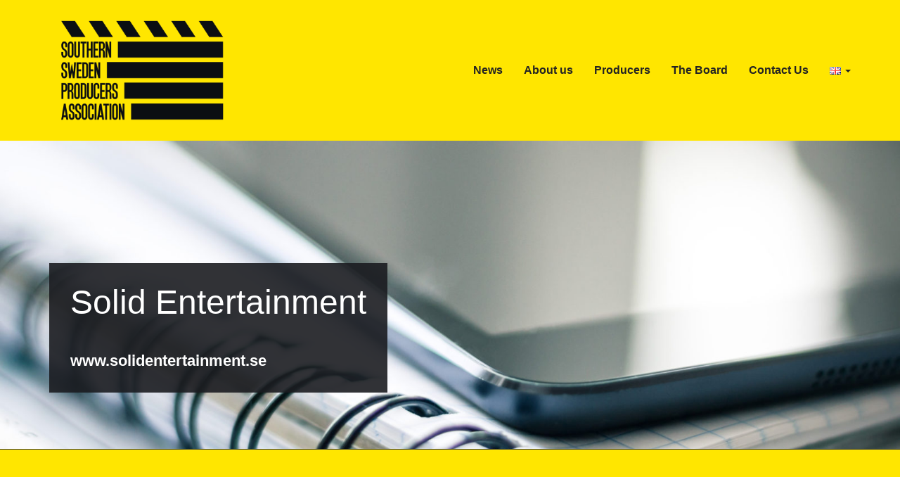

--- FILE ---
content_type: text/html; charset=UTF-8
request_url: https://www.producentforeningen.se/en/producer/solid-entertainment/
body_size: 7390
content:
<!DOCTYPE html>
<html lang="en-UK">
<head>
	<meta charset="UTF-8">
	<meta name="viewport" content="width=device-width, initial-scale=1">
	<meta http-equiv="X-UA-Compatible" content="IE=edge">
	<meta name="description" content=""/>
	<link href="//fonts.googleapis.com/css?family=Barlow:300,400,500,600" rel="stylesheet" media="all">
	<!-- HTML5 Shim and Respond.js IE8 support of HTML5 elements and media queries -->
	<!-- WARNING: Respond.js doesn't work if you view the page via file:// -->
	<!--[if lt IE 9]>
	  <script src="https://oss.maxcdn.com/libs/html5shiv/3.7.0/html5shiv.js"></script>
	  <script src="https://oss.maxcdn.com/libs/respond.js/1.4.2/respond.min.js"></script>
	<![endif]-->
	<script type="text/javascript">
	<!--

	//-->
	</script>
	<link rel="shortcut icon" href="https://www.producentforeningen.se/wp-content/themes/sspa/img/favicon.png" type="image/x-icon" />
	<link rel="apple-touch-icon" href="https://www.producentforeningen.se/wp-content/themes/sspa/img/apple-touch-icon.png"/>
	<meta property="og:image" content="https://www.producentforeningen.se/wp-content/themes/sspa/img/sspa-facebook.png"/>
	<title>Solid Entertainment | Producers | SSPA</title>
	<meta name="apple-mobile-web-app-title" content="SSPA">
	<link rel="profile" href="https://gmpg.org/xfn/11">
	<link rel="pingback" href="https://www.producentforeningen.se/xmlrpc.php">
	<meta name='robots' content='max-image-preview:large' />
	<style>img:is([sizes="auto" i], [sizes^="auto," i]) { contain-intrinsic-size: 3000px 1500px }</style>
	<link rel="alternate" href="https://www.producentforeningen.se/producer/solid_entertainment/" hreflang="sv" />
<link rel="alternate" href="https://www.producentforeningen.se/en/producer/solid-entertainment/" hreflang="en" />
<link rel="alternate" type="application/rss+xml" title="SSPA &raquo; Feed" href="https://www.producentforeningen.se/en/feed/" />
<link rel="alternate" type="application/rss+xml" title="SSPA &raquo; Comments Feed" href="https://www.producentforeningen.se/en/comments/feed/" />
<link rel="alternate" type="application/rss+xml" title="SSPA &raquo; Solid Entertainment Producer Feed" href="https://www.producentforeningen.se/en/producer/solid-entertainment/feed/" />
<script type="text/javascript">
/* <![CDATA[ */
window._wpemojiSettings = {"baseUrl":"https:\/\/s.w.org\/images\/core\/emoji\/16.0.1\/72x72\/","ext":".png","svgUrl":"https:\/\/s.w.org\/images\/core\/emoji\/16.0.1\/svg\/","svgExt":".svg","source":{"concatemoji":"https:\/\/www.producentforeningen.se\/wp-includes\/js\/wp-emoji-release.min.js?ver=d25d6341237da6d88b04daae0c730dd2"}};
/*! This file is auto-generated */
!function(s,n){var o,i,e;function c(e){try{var t={supportTests:e,timestamp:(new Date).valueOf()};sessionStorage.setItem(o,JSON.stringify(t))}catch(e){}}function p(e,t,n){e.clearRect(0,0,e.canvas.width,e.canvas.height),e.fillText(t,0,0);var t=new Uint32Array(e.getImageData(0,0,e.canvas.width,e.canvas.height).data),a=(e.clearRect(0,0,e.canvas.width,e.canvas.height),e.fillText(n,0,0),new Uint32Array(e.getImageData(0,0,e.canvas.width,e.canvas.height).data));return t.every(function(e,t){return e===a[t]})}function u(e,t){e.clearRect(0,0,e.canvas.width,e.canvas.height),e.fillText(t,0,0);for(var n=e.getImageData(16,16,1,1),a=0;a<n.data.length;a++)if(0!==n.data[a])return!1;return!0}function f(e,t,n,a){switch(t){case"flag":return n(e,"\ud83c\udff3\ufe0f\u200d\u26a7\ufe0f","\ud83c\udff3\ufe0f\u200b\u26a7\ufe0f")?!1:!n(e,"\ud83c\udde8\ud83c\uddf6","\ud83c\udde8\u200b\ud83c\uddf6")&&!n(e,"\ud83c\udff4\udb40\udc67\udb40\udc62\udb40\udc65\udb40\udc6e\udb40\udc67\udb40\udc7f","\ud83c\udff4\u200b\udb40\udc67\u200b\udb40\udc62\u200b\udb40\udc65\u200b\udb40\udc6e\u200b\udb40\udc67\u200b\udb40\udc7f");case"emoji":return!a(e,"\ud83e\udedf")}return!1}function g(e,t,n,a){var r="undefined"!=typeof WorkerGlobalScope&&self instanceof WorkerGlobalScope?new OffscreenCanvas(300,150):s.createElement("canvas"),o=r.getContext("2d",{willReadFrequently:!0}),i=(o.textBaseline="top",o.font="600 32px Arial",{});return e.forEach(function(e){i[e]=t(o,e,n,a)}),i}function t(e){var t=s.createElement("script");t.src=e,t.defer=!0,s.head.appendChild(t)}"undefined"!=typeof Promise&&(o="wpEmojiSettingsSupports",i=["flag","emoji"],n.supports={everything:!0,everythingExceptFlag:!0},e=new Promise(function(e){s.addEventListener("DOMContentLoaded",e,{once:!0})}),new Promise(function(t){var n=function(){try{var e=JSON.parse(sessionStorage.getItem(o));if("object"==typeof e&&"number"==typeof e.timestamp&&(new Date).valueOf()<e.timestamp+604800&&"object"==typeof e.supportTests)return e.supportTests}catch(e){}return null}();if(!n){if("undefined"!=typeof Worker&&"undefined"!=typeof OffscreenCanvas&&"undefined"!=typeof URL&&URL.createObjectURL&&"undefined"!=typeof Blob)try{var e="postMessage("+g.toString()+"("+[JSON.stringify(i),f.toString(),p.toString(),u.toString()].join(",")+"));",a=new Blob([e],{type:"text/javascript"}),r=new Worker(URL.createObjectURL(a),{name:"wpTestEmojiSupports"});return void(r.onmessage=function(e){c(n=e.data),r.terminate(),t(n)})}catch(e){}c(n=g(i,f,p,u))}t(n)}).then(function(e){for(var t in e)n.supports[t]=e[t],n.supports.everything=n.supports.everything&&n.supports[t],"flag"!==t&&(n.supports.everythingExceptFlag=n.supports.everythingExceptFlag&&n.supports[t]);n.supports.everythingExceptFlag=n.supports.everythingExceptFlag&&!n.supports.flag,n.DOMReady=!1,n.readyCallback=function(){n.DOMReady=!0}}).then(function(){return e}).then(function(){var e;n.supports.everything||(n.readyCallback(),(e=n.source||{}).concatemoji?t(e.concatemoji):e.wpemoji&&e.twemoji&&(t(e.twemoji),t(e.wpemoji)))}))}((window,document),window._wpemojiSettings);
/* ]]> */
</script>
<style id='wp-emoji-styles-inline-css' type='text/css'>

	img.wp-smiley, img.emoji {
		display: inline !important;
		border: none !important;
		box-shadow: none !important;
		height: 1em !important;
		width: 1em !important;
		margin: 0 0.07em !important;
		vertical-align: -0.1em !important;
		background: none !important;
		padding: 0 !important;
	}
</style>
<link rel='stylesheet' id='wp-block-library-css' href='https://www.producentforeningen.se/wp-includes/css/dist/block-library/style.min.css?ver=d25d6341237da6d88b04daae0c730dd2' type='text/css' media='all' />
<style id='classic-theme-styles-inline-css' type='text/css'>
/*! This file is auto-generated */
.wp-block-button__link{color:#fff;background-color:#32373c;border-radius:9999px;box-shadow:none;text-decoration:none;padding:calc(.667em + 2px) calc(1.333em + 2px);font-size:1.125em}.wp-block-file__button{background:#32373c;color:#fff;text-decoration:none}
</style>
<style id='global-styles-inline-css' type='text/css'>
:root{--wp--preset--aspect-ratio--square: 1;--wp--preset--aspect-ratio--4-3: 4/3;--wp--preset--aspect-ratio--3-4: 3/4;--wp--preset--aspect-ratio--3-2: 3/2;--wp--preset--aspect-ratio--2-3: 2/3;--wp--preset--aspect-ratio--16-9: 16/9;--wp--preset--aspect-ratio--9-16: 9/16;--wp--preset--color--black: #000000;--wp--preset--color--cyan-bluish-gray: #abb8c3;--wp--preset--color--white: #ffffff;--wp--preset--color--pale-pink: #f78da7;--wp--preset--color--vivid-red: #cf2e2e;--wp--preset--color--luminous-vivid-orange: #ff6900;--wp--preset--color--luminous-vivid-amber: #fcb900;--wp--preset--color--light-green-cyan: #7bdcb5;--wp--preset--color--vivid-green-cyan: #00d084;--wp--preset--color--pale-cyan-blue: #8ed1fc;--wp--preset--color--vivid-cyan-blue: #0693e3;--wp--preset--color--vivid-purple: #9b51e0;--wp--preset--gradient--vivid-cyan-blue-to-vivid-purple: linear-gradient(135deg,rgba(6,147,227,1) 0%,rgb(155,81,224) 100%);--wp--preset--gradient--light-green-cyan-to-vivid-green-cyan: linear-gradient(135deg,rgb(122,220,180) 0%,rgb(0,208,130) 100%);--wp--preset--gradient--luminous-vivid-amber-to-luminous-vivid-orange: linear-gradient(135deg,rgba(252,185,0,1) 0%,rgba(255,105,0,1) 100%);--wp--preset--gradient--luminous-vivid-orange-to-vivid-red: linear-gradient(135deg,rgba(255,105,0,1) 0%,rgb(207,46,46) 100%);--wp--preset--gradient--very-light-gray-to-cyan-bluish-gray: linear-gradient(135deg,rgb(238,238,238) 0%,rgb(169,184,195) 100%);--wp--preset--gradient--cool-to-warm-spectrum: linear-gradient(135deg,rgb(74,234,220) 0%,rgb(151,120,209) 20%,rgb(207,42,186) 40%,rgb(238,44,130) 60%,rgb(251,105,98) 80%,rgb(254,248,76) 100%);--wp--preset--gradient--blush-light-purple: linear-gradient(135deg,rgb(255,206,236) 0%,rgb(152,150,240) 100%);--wp--preset--gradient--blush-bordeaux: linear-gradient(135deg,rgb(254,205,165) 0%,rgb(254,45,45) 50%,rgb(107,0,62) 100%);--wp--preset--gradient--luminous-dusk: linear-gradient(135deg,rgb(255,203,112) 0%,rgb(199,81,192) 50%,rgb(65,88,208) 100%);--wp--preset--gradient--pale-ocean: linear-gradient(135deg,rgb(255,245,203) 0%,rgb(182,227,212) 50%,rgb(51,167,181) 100%);--wp--preset--gradient--electric-grass: linear-gradient(135deg,rgb(202,248,128) 0%,rgb(113,206,126) 100%);--wp--preset--gradient--midnight: linear-gradient(135deg,rgb(2,3,129) 0%,rgb(40,116,252) 100%);--wp--preset--font-size--small: 13px;--wp--preset--font-size--medium: 20px;--wp--preset--font-size--large: 36px;--wp--preset--font-size--x-large: 42px;--wp--preset--spacing--20: 0.44rem;--wp--preset--spacing--30: 0.67rem;--wp--preset--spacing--40: 1rem;--wp--preset--spacing--50: 1.5rem;--wp--preset--spacing--60: 2.25rem;--wp--preset--spacing--70: 3.38rem;--wp--preset--spacing--80: 5.06rem;--wp--preset--shadow--natural: 6px 6px 9px rgba(0, 0, 0, 0.2);--wp--preset--shadow--deep: 12px 12px 50px rgba(0, 0, 0, 0.4);--wp--preset--shadow--sharp: 6px 6px 0px rgba(0, 0, 0, 0.2);--wp--preset--shadow--outlined: 6px 6px 0px -3px rgba(255, 255, 255, 1), 6px 6px rgba(0, 0, 0, 1);--wp--preset--shadow--crisp: 6px 6px 0px rgba(0, 0, 0, 1);}:where(.is-layout-flex){gap: 0.5em;}:where(.is-layout-grid){gap: 0.5em;}body .is-layout-flex{display: flex;}.is-layout-flex{flex-wrap: wrap;align-items: center;}.is-layout-flex > :is(*, div){margin: 0;}body .is-layout-grid{display: grid;}.is-layout-grid > :is(*, div){margin: 0;}:where(.wp-block-columns.is-layout-flex){gap: 2em;}:where(.wp-block-columns.is-layout-grid){gap: 2em;}:where(.wp-block-post-template.is-layout-flex){gap: 1.25em;}:where(.wp-block-post-template.is-layout-grid){gap: 1.25em;}.has-black-color{color: var(--wp--preset--color--black) !important;}.has-cyan-bluish-gray-color{color: var(--wp--preset--color--cyan-bluish-gray) !important;}.has-white-color{color: var(--wp--preset--color--white) !important;}.has-pale-pink-color{color: var(--wp--preset--color--pale-pink) !important;}.has-vivid-red-color{color: var(--wp--preset--color--vivid-red) !important;}.has-luminous-vivid-orange-color{color: var(--wp--preset--color--luminous-vivid-orange) !important;}.has-luminous-vivid-amber-color{color: var(--wp--preset--color--luminous-vivid-amber) !important;}.has-light-green-cyan-color{color: var(--wp--preset--color--light-green-cyan) !important;}.has-vivid-green-cyan-color{color: var(--wp--preset--color--vivid-green-cyan) !important;}.has-pale-cyan-blue-color{color: var(--wp--preset--color--pale-cyan-blue) !important;}.has-vivid-cyan-blue-color{color: var(--wp--preset--color--vivid-cyan-blue) !important;}.has-vivid-purple-color{color: var(--wp--preset--color--vivid-purple) !important;}.has-black-background-color{background-color: var(--wp--preset--color--black) !important;}.has-cyan-bluish-gray-background-color{background-color: var(--wp--preset--color--cyan-bluish-gray) !important;}.has-white-background-color{background-color: var(--wp--preset--color--white) !important;}.has-pale-pink-background-color{background-color: var(--wp--preset--color--pale-pink) !important;}.has-vivid-red-background-color{background-color: var(--wp--preset--color--vivid-red) !important;}.has-luminous-vivid-orange-background-color{background-color: var(--wp--preset--color--luminous-vivid-orange) !important;}.has-luminous-vivid-amber-background-color{background-color: var(--wp--preset--color--luminous-vivid-amber) !important;}.has-light-green-cyan-background-color{background-color: var(--wp--preset--color--light-green-cyan) !important;}.has-vivid-green-cyan-background-color{background-color: var(--wp--preset--color--vivid-green-cyan) !important;}.has-pale-cyan-blue-background-color{background-color: var(--wp--preset--color--pale-cyan-blue) !important;}.has-vivid-cyan-blue-background-color{background-color: var(--wp--preset--color--vivid-cyan-blue) !important;}.has-vivid-purple-background-color{background-color: var(--wp--preset--color--vivid-purple) !important;}.has-black-border-color{border-color: var(--wp--preset--color--black) !important;}.has-cyan-bluish-gray-border-color{border-color: var(--wp--preset--color--cyan-bluish-gray) !important;}.has-white-border-color{border-color: var(--wp--preset--color--white) !important;}.has-pale-pink-border-color{border-color: var(--wp--preset--color--pale-pink) !important;}.has-vivid-red-border-color{border-color: var(--wp--preset--color--vivid-red) !important;}.has-luminous-vivid-orange-border-color{border-color: var(--wp--preset--color--luminous-vivid-orange) !important;}.has-luminous-vivid-amber-border-color{border-color: var(--wp--preset--color--luminous-vivid-amber) !important;}.has-light-green-cyan-border-color{border-color: var(--wp--preset--color--light-green-cyan) !important;}.has-vivid-green-cyan-border-color{border-color: var(--wp--preset--color--vivid-green-cyan) !important;}.has-pale-cyan-blue-border-color{border-color: var(--wp--preset--color--pale-cyan-blue) !important;}.has-vivid-cyan-blue-border-color{border-color: var(--wp--preset--color--vivid-cyan-blue) !important;}.has-vivid-purple-border-color{border-color: var(--wp--preset--color--vivid-purple) !important;}.has-vivid-cyan-blue-to-vivid-purple-gradient-background{background: var(--wp--preset--gradient--vivid-cyan-blue-to-vivid-purple) !important;}.has-light-green-cyan-to-vivid-green-cyan-gradient-background{background: var(--wp--preset--gradient--light-green-cyan-to-vivid-green-cyan) !important;}.has-luminous-vivid-amber-to-luminous-vivid-orange-gradient-background{background: var(--wp--preset--gradient--luminous-vivid-amber-to-luminous-vivid-orange) !important;}.has-luminous-vivid-orange-to-vivid-red-gradient-background{background: var(--wp--preset--gradient--luminous-vivid-orange-to-vivid-red) !important;}.has-very-light-gray-to-cyan-bluish-gray-gradient-background{background: var(--wp--preset--gradient--very-light-gray-to-cyan-bluish-gray) !important;}.has-cool-to-warm-spectrum-gradient-background{background: var(--wp--preset--gradient--cool-to-warm-spectrum) !important;}.has-blush-light-purple-gradient-background{background: var(--wp--preset--gradient--blush-light-purple) !important;}.has-blush-bordeaux-gradient-background{background: var(--wp--preset--gradient--blush-bordeaux) !important;}.has-luminous-dusk-gradient-background{background: var(--wp--preset--gradient--luminous-dusk) !important;}.has-pale-ocean-gradient-background{background: var(--wp--preset--gradient--pale-ocean) !important;}.has-electric-grass-gradient-background{background: var(--wp--preset--gradient--electric-grass) !important;}.has-midnight-gradient-background{background: var(--wp--preset--gradient--midnight) !important;}.has-small-font-size{font-size: var(--wp--preset--font-size--small) !important;}.has-medium-font-size{font-size: var(--wp--preset--font-size--medium) !important;}.has-large-font-size{font-size: var(--wp--preset--font-size--large) !important;}.has-x-large-font-size{font-size: var(--wp--preset--font-size--x-large) !important;}
:where(.wp-block-post-template.is-layout-flex){gap: 1.25em;}:where(.wp-block-post-template.is-layout-grid){gap: 1.25em;}
:where(.wp-block-columns.is-layout-flex){gap: 2em;}:where(.wp-block-columns.is-layout-grid){gap: 2em;}
:root :where(.wp-block-pullquote){font-size: 1.5em;line-height: 1.6;}
</style>
<link rel='stylesheet' id='fmd-style-css' href='https://www.producentforeningen.se/wp-content/themes/fmd/style.css?ver=d25d6341237da6d88b04daae0c730dd2' type='text/css' media='all' />
<link rel='stylesheet' id='sspa-style-css' href='https://www.producentforeningen.se/wp-content/themes/sspa/style.css?ver=d25d6341237da6d88b04daae0c730dd2' type='text/css' media='all' />
<link rel="https://api.w.org/" href="https://www.producentforeningen.se/wp-json/" /></head>
<body data-rsssl=1 class="archive tax-competence term-solid-entertainment term-139 wp-theme-fmd wp-child-theme-sspa group-blog">
<div id="page" class="hfeed site">
	
	<header id="masthead" class="site-header" role="banner">
		<div class="container">
			<div class="row">
				<a class="skip-link screen-reader-text" href="#content">Skip to content</a>
				<div class="col-sm-3 logo-col">
					<div class="site-branding">
												<h2 class="site-title">
							<a href="https://www.producentforeningen.se/en/" rel="home">
								SSPA								<span class="site-description">Southern Sweden Producers Association</span>
							</a>
						</h2>
						
					</div>
				</div><!-- /.col-sm-3 -->
				<div class="col-sm-9 navbar-col">
					<nav class="navbar navbar-default" role="navigation">
						<div class="container-fluid">
							<div class="navbar-header">
								<button type="button" class="navbar-toggle" data-toggle="collapse" data-target=".navbar-top-collapse">
									<span class="sr-only">Toggle navigation</span>
									<span class="icon-bar" id="icon-bar-1"></span>
									<span class="icon-bar" id="icon-bar-2"></span>
									<span class="icon-bar" id="icon-bar-3"></span>
								</button>
								<a class="navbar-brand" href="javascript:;" data-toggle="collapse" data-target=".navbar-top-collapse">
									<img src="https://www.producentforeningen.se/wp-content/themes/sspa/img/sspa-logo.png" alt="Menu">
								</a>
							</div>
							<div class="collapse navbar-collapse navbar-top-collapse">
							<ul id="menu-main-menu" class="nav navbar-nav navbar-right"><li id="menu-item-744" class="menu-item menu-item-type-post_type menu-item-object-page current_page_parent menu-item-744 custom_post_type_child"><a href="https://www.producentforeningen.se/en/news/">News</a></li>
<li id="menu-item-391" class="menu-item menu-item-type-post_type menu-item-object-page menu-item-391 custom_post_type_child"><a href="https://www.producentforeningen.se/en/about-us/">About us</a></li>
<li id="menu-item-645" class="menu-item menu-item-type-post_type menu-item-object-page menu-item-645 custom_post_type_child"><a href="https://www.producentforeningen.se/en/producers/">Producers</a></li>
<li id="menu-item-652" class="menu-item menu-item-type-post_type menu-item-object-page menu-item-652 custom_post_type_child"><a href="https://www.producentforeningen.se/en/the-board/">The Board</a></li>
<li id="menu-item-653" class="menu-item menu-item-type-post_type menu-item-object-page menu-item-653 custom_post_type_child"><a href="https://www.producentforeningen.se/en/contact-us/">Contact Us</a></li>
<li id="menu-item-365" class="pll-parent-menu-item menu-item menu-item-type-custom menu-item-object-custom current-menu-parent menu-item-has-children menu-item-365 custom_post_type_child dropdown"><a href="#pll_switcher" data-toggle="dropdown" class="dropdown-toggle" aria-haspopup="true"><img src="[data-uri]" alt="" width="16" height="11" style="width: 16px; height: 11px;" /><span style="margin-left:0.3em;">English</span> <span class="caret"></span></a>
<ul role="menu" class=" dropdown-menu">
	<li id="menu-item-365-sv" class="lang-item lang-item-27 lang-item-sv lang-item-first menu-item menu-item-type-custom menu-item-object-custom menu-item-365-sv custom_post_type_child"><a href="https://www.producentforeningen.se/producer/solid_entertainment/" hreflang="sv-SE" lang="sv-SE"><img src="[data-uri]" alt="" width="16" height="11" style="width: 16px; height: 11px;" /><span style="margin-left:0.3em;">Svenska</span></a></li>
	<li id="menu-item-365-en" class="lang-item lang-item-22 lang-item-en current-lang menu-item menu-item-type-custom menu-item-object-custom menu-item-365-en custom_post_type_child"><a href="https://www.producentforeningen.se/en/producer/solid-entertainment/" hreflang="en-UK" lang="en-UK"><img src="[data-uri]" alt="" width="16" height="11" style="width: 16px; height: 11px;" /><span style="margin-left:0.3em;">English</span></a></li>
</ul>
</li>
</ul>							</div>
						</div>
					</nav>
				</div><!-- /.col-sm-9 -->
			</div><!-- /.row -->
		</div><!-- /.container -->
		
	</header><!-- #masthead -->

	
	
	<div class="site-content">
				<section class="parallax-window header-img" data-speed="0.8" data-parallax="scroll" data-image-src="https://www.producentforeningen.se/wp-content/uploads/2018/03/valdia_nyheter-1600x700.jpg" data-position="top ">
						<img src="https://www.producentforeningen.se/wp-content/uploads/2018/03/valdia_nyheter-1600x700.jpg" alt="" class="visible-xs visible-sm small-screen-img">
			<div class="header-img-content">
				<div class="container">
						<div class="row">
							<div class="col-md-7 col-sm-8 col-sm-12">
								<div class="header-img-content-bg"><h2>Solid Entertainment</h2><p><a href="http://www.solidentertainment.se"><br />
<strong>www.solidentertainment.se</a></p>
</div>
							</div>
						</div>
					</div>			</div>
					</section>
		
		<div class="sub-menu-container">
				<div class="container">
					<div class="row">
						<div class="col-sm-12"></div>
					</div>
				</div>
			</div>		<div class="container">
	<div class="row">
		<div id="content">
			<div class="col-lg-10 col-lg-offset-1">
				<section id="primary" class="content-area">
					<main id="main" class="site-main" role="main">

											<header class="page-header">
							<h1>Solid Entertainment</h1><p>Solid Entertainment is a production company based in Malmö since 1996. We (line- and co-)produce everything from music promos, corporate films, commercials to documentaries, features and tv-series. We have certified drone pilots and photographers and through Solid Cine Rental we rent out cameras, lenses, light- and grip equipment.</p>
						</header><!-- .page-header -->

												<div class="team-members"><div class="row"></div></div>
					
						
					
					</main><!-- #main -->
				</section><!-- #primary -->
			</div><!-- /.col-lg-10 -->
		</div><!-- #content -->
	</div><!-- /.row -->
</div><!-- /.container -->
	</div><!-- /.site-content -->
	<footer id="colophon" class="site-footer" role="contentinfo">
		<div class="container">
			<div class="row first-footer">
				<div class="col-md-2 col-sm-3">
					<img class="footer-logo" src="https://www.producentforeningen.se/wp-content/themes/sspa/img/sspa-footer-logo.png" alt="">
				</div>
				<div id="nav_menu-2" class="widget col-md-2 col-sm-3 widget_nav_menu"></div>			</div><!-- /.row -->
			<div class="row last-footer">
				<div id="text-4" class="widget col-sm-12 widget_text">			<div class="textwidget"><p>© Sydsvenska Filmproducentföreningen 2022</p>
<p>Vi har möjligheten att spara cookies enbart i syfte att förbättra sidupplevelsen | We may store cookie files on your device to improve the user experience.</p>
</div>
		</div>			</div><!-- /.row -->
		</div><!-- /.container -->
	</footer><!-- #colophon -->
</div><!-- /#page -->
<div class="modal fade" id="searchModal" tabindex="-1" role="dialog">
	<div class="modal-dialog" role="document">
		<div class="modal-header">
			<button type="button" class="close" data-dismiss="modal" aria-label="Close">
				<i class="fa fa-times fa-2x" aria-hidden="true"></i>
			</button>
		</div>
		<div class="t">
			<div class="tc">
				<div class="modal-content">
					<div class="modal-body">
						<form role="search" method="get" id="searchform" action="https://www.producentforeningen.se/en/" class="form-inline">
	<div class="form-group right-inner-addon">
		<label class="sr-only" for="s">Search</label>
		<input type="text" value="" name="s" id="s" class="form-control search-query" placeholder="Search"/>
		<i class="glyphicon glyphicon-search"></i>
		<button type="submit" class="hidden" id="searchsubmit">Search</button>
	</div>
    </form>					</div>
				</div>	
			</div>
		</div>
	</div>
</div>
<div class="visible-xs" id="detect-xs"></div>
<script type="speculationrules">
{"prefetch":[{"source":"document","where":{"and":[{"href_matches":"\/*"},{"not":{"href_matches":["\/wp-*.php","\/wp-admin\/*","\/wp-content\/uploads\/*","\/wp-content\/*","\/wp-content\/plugins\/*","\/wp-content\/themes\/sspa\/*","\/wp-content\/themes\/fmd\/*","\/*\\?(.+)"]}},{"not":{"selector_matches":"a[rel~=\"nofollow\"]"}},{"not":{"selector_matches":".no-prefetch, .no-prefetch a"}}]},"eagerness":"conservative"}]}
</script>
<script type="text/javascript" src="https://www.producentforeningen.se/wp-content/themes/fmd/js/navigation.js?ver=20120206" id="fmd-navigation-js"></script>
<script type="text/javascript" src="https://www.producentforeningen.se/wp-content/themes/fmd/js/skip-link-focus-fix.js?ver=20130115" id="fmd-skip-link-focus-fix-js"></script>
<script type="text/javascript" src="https://www.producentforeningen.se/wp-content/themes/fmd/js/jquery.min.js?ver=d25d6341237da6d88b04daae0c730dd2" id="fmd-jquery-js"></script>
<script type="text/javascript" src="https://www.producentforeningen.se/wp-content/themes/fmd/js/bootstrap.min.js?ver=d25d6341237da6d88b04daae0c730dd2" id="fmd-bootstrap-js"></script>
<script type="text/javascript" src="https://www.producentforeningen.se/wp-content/themes/fmd/js/fmd.js?ver=d25d6341237da6d88b04daae0c730dd2" id="fmd-fmd-js"></script>
<script type="text/javascript" src="https://www.producentforeningen.se/wp-content/themes/sspa/js/parallax.min.js?ver=d25d6341237da6d88b04daae0c730dd2" id="parallax-js"></script>
<script type="text/javascript" src="https://www.producentforeningen.se/wp-content/themes/sspa/js/jquery.matchHeight-min.js?ver=d25d6341237da6d88b04daae0c730dd2" id="matchHeight-js"></script>
<script type="text/javascript" src="https://www.producentforeningen.se/wp-content/themes/sspa/js/sspa.js?ver=d25d6341237da6d88b04daae0c730dd2" id="sspa-js"></script>
</body>
</html>

--- FILE ---
content_type: text/css
request_url: https://www.producentforeningen.se/wp-content/themes/sspa/style.css?ver=d25d6341237da6d88b04daae0c730dd2
body_size: 3149
content:
/*!
Theme Name:     SSPA
Theme URI:      http://sspa.se/
Description:    Child theme for sspa
Author:         Jonk @ Follow me Darling
Author URI:     http://followmedarling.se
Template:       fmd
Text Domain: 	sspa
Version:        1.0
*/body,button,input,select,textarea,.form-control{font-family:"Noto Serif",helvetica,arial,sans-serif;font-size:16px;color:#333;font-weight:300}.light{font-weight:300}.normal{font-weight:400}.medium{font-weight:500}.bold,strong,b{font-weight:600}h1,h2,h3,h4,h5,h6{font-weight:300;color:#1b1c21}h1{font-size:48px}h2{font-size:30px;color:#1b1c21}h3{font-size:30px}h4{font-size:22px}h5{font-size:20px}h6{font-size:18px}.site-branding .site-title{margin:0}.site-branding .site-title a{display:block;margin:0 auto;height:180px;width:100%;max-width:280px;text-indent:-9999px;background:url(img/sspa-logo.png) left center no-repeat;background-size:100% auto;-webkit-transition:opacity .2s ease-in-out 0s;-moz-transition:opacity .2s ease-in-out 0s;-o-transition:opacity .2s ease-in-out 0s;transition:opacity .2s ease-in-out 0s;-webkit-backface-visibility:hidden;-moz-backface-visibility:hidden;backface-visibility:hidden}.site-branding .site-title a:hover{opacity:.6}body.admin-bar header#masthead{top:32px}@media screen and (max-width: 782px){body.admin-bar header#masthead{top:46px}}header#masthead{padding-top:20px;position:fixed;width:100%;z-index:1039;background:#ffe600;top:0;-webkit-transition:padding .2s ease-in-out 0s;-moz-transition:padding .2s ease-in-out 0s;-o-transition:padding .2s ease-in-out 0s;transition:padding .2s ease-in-out 0s;-webkit-backface-visibility:hidden;-moz-backface-visibility:hidden;backface-visibility:hidden}@media(min-width: 768px){header#masthead{padding-top:10px;padding-bottom:10px}header#masthead.scroll{padding-top:0;padding-bottom:0;border-bottom:1px solid #32343d}}header#masthead .navbar{background:transparent;border:0;border-color:transparent;border-radius:0;margin-bottom:0}@media(min-width: 768px){header#masthead .navbar{padding-top:65px}}header#masthead .navbar .navbar-brand{display:none}header#masthead .navbar .navbar-brand img{width:50px}header#masthead .navbar .navbar-toggle{margin:0;border-radius:0;border:0;width:60px;height:60px;padding-right:0}header#masthead .navbar .navbar-toggle:hover,header#masthead .navbar .navbar-toggle:focus,header#masthead .navbar .navbar-toggle:active{background:transparent;outline:none}header#masthead .navbar .navbar-toggle:active{box-shadow:none}header#masthead .navbar .navbar-toggle .icon-bar{border-radius:0;display:block;height:4px;width:30px;margin-left:auto;margin-right:auto;-webkit-transition:transform .2s ease-in-out 0s;-moz-transition:transform .2s ease-in-out 0s;-o-transition:transform .2s ease-in-out 0s;transition:transform .2s ease-in-out 0s;-webkit-backface-visibility:hidden;-moz-backface-visibility:hidden;backface-visibility:hidden}header#masthead .navbar .navbar-toggle.navbar-toggle-open #icon-bar-1{-webkit-transform:rotate(45deg);-moz-transform:rotate(45deg);-ms-transform:rotate(45deg);transform:rotate(45deg);margin-top:2px}header#masthead .navbar .navbar-toggle.navbar-toggle-open #icon-bar-2{opacity:0}header#masthead .navbar .navbar-toggle.navbar-toggle-open #icon-bar-3{-webkit-transform:rotate(135deg);-moz-transform:rotate(135deg);-ms-transform:rotate(135deg);transform:rotate(135deg);margin-top:-12px}@media(min-width: 768px){header#masthead .navbar .container-fluid,header#masthead .navbar .navbar-collapse{padding-left:0;padding-right:0}}header#masthead .navbar li.active a,header#masthead .navbar li.current-menu-ancestor a,header#masthead .navbar li.current_page_parent a,header#masthead .navbar li.custom_post_type_child a,header#masthead .navbar li.open a{background:transparent;border-color:#232323}header#masthead .navbar li.open a{border-color:transparent}header#masthead .navbar li.pll-parent-menu-item>a>img+span{display:none}header#masthead .navbar li.menu-gray a{color:#666}header#masthead .navbar li.menu-gray.active a{color:#232323}header#masthead .navbar a{font-weight:600;color:#232323;-webkit-transition:opacity .2s ease-in-out 0s;-moz-transition:opacity .2s ease-in-out 0s;-o-transition:opacity .2s ease-in-out 0s;transition:opacity .2s ease-in-out 0s;-webkit-backface-visibility:hidden;-moz-backface-visibility:hidden;backface-visibility:hidden}@media(min-width: 768px){header#masthead .navbar a{border-bottom:3px solid transparent}}@media(min-width: 768px)and (max-width: 991px){header#masthead .navbar a{padding-left:10px;padding-right:10px}}@media(max-width: 767px){header#masthead .navbar a{border-left:3px solid transparent}}header#masthead .navbar a:hover{opacity:.6}header#masthead .navbar .dropdown-menu a{border-bottom:0}@media(max-width: 767px){header#masthead.scroll{padding-top:0;border-bottom:1px solid #b3b3b3}header#masthead.scroll .navbar-brand{display:block}header#masthead.scroll .logo-col{display:none}header#masthead .navbar-col{background-color:#ffe600}}.tax-competence header#masthead .navbar li.competence a{border-color:#232323}.tax-competence header#masthead .navbar li.custom_post_type_child a{border-color:transparent}.search header#masthead .navbar li.active a,.search header#masthead .navbar li.current-menu-ancestor a,.search header#masthead .navbar li.current_page_parent a,.team-template-default header#masthead .navbar li.active a,.team-template-default header#masthead .navbar li.current-menu-ancestor a,.team-template-default header#masthead .navbar li.current_page_parent a,.tax-competence header#masthead .navbar li.active a,.tax-competence header#masthead .navbar li.current-menu-ancestor a,.tax-competence header#masthead .navbar li.current_page_parent a{border-color:transparent}.header-img{height:460px;margin-top:178px}@media(max-width: 991px){.header-img{margin-top:145px}}.header-img .header-img-content,.header-img .header-img-content *{height:100%;position:relative}.header-img .header-img-content .header-img-content-bg{background:rgba(27,28,33,.9);padding:30px;height:auto;position:absolute;bottom:80px}@media(max-width: 767px){.header-img .header-img-content .header-img-content-bg{bottom:40px}}.header-img .header-img-content,.header-img .header-img-content *{color:#fff}.header-img .header-img-content h2{font-size:48px;margin-top:0}@media(max-width: 767px){.header-img .header-img-content h2{font-size:30px}}.header-img .header-img-content p{font-size:22px;margin-bottom:0}.no-header-img{height:0;display:block;margin-top:178px}@media(max-width: 991px){.no-header-img{margin-top:200px}}@media(max-width: 767px){.no-header-img{margin-top:260px}}@media(max-width: 991px){.parallax-mirror{display:none}.header-img{height:auto}.header-img .header-img-content{width:100%}.header-img .header-img-content,.header-img .header-img-content *{height:auto}.header-img .header-img-content .container,.header-img .header-img-content [class*=col-],.header-img .header-img-content .header-img-content-bg{width:100%}.header-img .header-img-content .container{padding-left:0}.header-img .header-img-content [class*=col-]{padding-right:0}.header-img .header-img-content .header-img-content-bg{position:static;margin-right:0}}.sub-menu-container{background-color:#32343d}.sub-menu-container .nav-pills{margin-top:20px;margin-bottom:10px}.sub-menu-container .nav-pills>li{margin-right:10px;margin-bottom:10px}.sub-menu-container .nav-pills>li>a{border-radius:0;color:#fff;background:#1a3356;border-bottom:5px solid #1a3356;padding-bottom:5px;-webkit-transition:opacity .2s ease-in-out 0s;-moz-transition:opacity .2s ease-in-out 0s;-o-transition:opacity .2s ease-in-out 0s;transition:opacity .2s ease-in-out 0s;-webkit-backface-visibility:hidden;-moz-backface-visibility:hidden;backface-visibility:hidden}.sub-menu-container .nav-pills>li>a:hover{opacity:.8}.sub-menu-container .nav-pills>li.current_page_item a{border-bottom:5px solid #6a95d2}#wpadminbar{position:fixed !important}#searchform .glyphicon{font-size:16px}input:-webkit-autofill{background-color:#ccc;-webkit-box-shadow:inset 0 0 0px 9999px #fff}#main input:focus,#main textarea:focus{border-color:#1b1c21;outline:0;box-shadow:inset 0 1px 1px rgba(0,0,0,.075),0 0 8px rgba(27,28,33,.6)}body{background-color:#ffe600}.site-content #content{margin-top:110px}.site-content #main{font-size:22px;color:#1b1c21;font-weight:300}.site-content #main h1.entry-title{margin-top:0;margin-bottom:40px}.site-content #main h1.entry-title a{text-decoration:none}.site-content #main .entry-meta{margin-top:-30px;margin-bottom:40px}.site-content #main article .entry-summary a,.site-content #main article .more-link{display:inline-block;background-color:#1b1c21;border:1px solid #1b1c21;text-decoration:none;margin:10px 0;padding:5px 14px}.site-content #main article .entry-summary a,.site-content #main article .entry-summary a *,.site-content #main article .more-link,.site-content #main article .more-link *{color:#fff}.site-content #main article .entry-summary a:hover,.site-content #main article .entry-summary a:focus,.site-content #main article .entry-summary a:active,.site-content #main article .more-link:hover,.site-content #main article .more-link:focus,.site-content #main article .more-link:active{background-color:transparent}.site-content #main article .entry-summary a:hover,.site-content #main article .entry-summary a:hover *,.site-content #main article .entry-summary a:focus,.site-content #main article .entry-summary a:focus *,.site-content #main article .entry-summary a:active,.site-content #main article .entry-summary a:active *,.site-content #main article .more-link:hover,.site-content #main article .more-link:hover *,.site-content #main article .more-link:focus,.site-content #main article .more-link:focus *,.site-content #main article .more-link:active,.site-content #main article .more-link:active *{color:#1b1c21}.site-content #main a{text-decoration:underline}.site-content #main a,.site-content #main a *{color:#1b1c21;-webkit-transition:color .2s ease-in-out 0s;-moz-transition:color .2s ease-in-out 0s;-o-transition:color .2s ease-in-out 0s;transition:color .2s ease-in-out 0s;-webkit-backface-visibility:hidden;-moz-backface-visibility:hidden;backface-visibility:hidden}.site-content #main a:hover,.site-content #main a:hover *{color:#040405}.site-content #main .entry-meta,.site-content #main .entry-meta *,.site-content #main .entry-footer,.site-content #main .entry-footer *,.site-content #main .nav-links,.site-content #main .nav-links *{font-size:16px;text-decoration:none}.site-content #main .entry-footer .entry-footer-inner{display:block;border-top:1px solid #545867;margin-top:40px;padding-top:20px}.site-content #main .entry-footer .entry-footer-inner i.fa{margin-left:20px}.site-content #main .entry-footer .entry-footer-inner i.fa:first-child{margin-left:0}.site-content #main .entry-footer .entry-footer-inner .cat-links+.tags-links{margin-left:20px}.site-content #main .entry-footer .entry-footer-inner,.site-content #main .entry-footer .entry-footer-inner *{color:#1b1c21}.site-content #main .entry-footer .post-edit-link,.site-content #main .entry-footer .post-edit-link *{color:#fff;text-decoration:none}.site-content #main .nav-links{padding-top:40px}.site-content #main .nav-links,.site-content #main .nav-links *{color:#1b1c21}.site-content #main .nav-links a{border-color:#1b1c21;border-radius:0;margin-bottom:10px}.site-content #main .nav-links a:hover,.site-content #main .nav-links a:focus,.site-content #main .nav-links a:active{background-color:#1b1c21}.site-content #main .nav-links a:hover,.site-content #main .nav-links a:hover *,.site-content #main .nav-links a:focus,.site-content #main .nav-links a:focus *,.site-content #main .nav-links a:active,.site-content #main .nav-links a:active *{color:#fff}.blog .site-content #main h1.entry-title,.archive .site-content #main h1.entry-title,.search .site-content #main h1.entry-title{margin-top:50px;margin-bottom:10px}.blog .site-content #main .entry-meta,.archive .site-content #main .entry-meta,.search .site-content #main .entry-meta{margin-top:0;margin-bottom:10px}.blog .site-content #main .entry-footer .entry-footer-inner,.archive .site-content #main .entry-footer .entry-footer-inner,.search .site-content #main .entry-footer .entry-footer-inner{margin-top:20px;padding-top:10px}.page-template-page-start #main{margin-bottom:50px}@media(max-width: 767px){.page-template-page-start .latest-news .blog-link-box+.blog-link-box{margin-top:40px}}.page-template-page-start .latest-news h3.text-center{margin-bottom:45px}.page-template-page-start .latest-news a{-webkit-transition:opacity .2s ease-in-out 0s;-moz-transition:opacity .2s ease-in-out 0s;-o-transition:opacity .2s ease-in-out 0s;transition:opacity .2s ease-in-out 0s;-webkit-backface-visibility:hidden;-moz-backface-visibility:hidden;backface-visibility:hidden}.page-template-page-start .latest-news a,.page-template-page-start .latest-news a *{color:#656565}.page-template-page-start .latest-news a h3{color:#1b1c21;border-top:11px solid #1b1c21;margin-top:10px;padding-top:10px}.page-template-page-start .latest-news a:hover{text-decoration:none;opacity:.8}.page-template-page-start .latest-news .more-link{color:#1b1c21;font-weight:500}.page-template-page-start .latest-news .more-link:hover{text-decoration:underline;opacity:1}.team-members{margin-bottom:30px}@media(max-width: 767px){.team-members [class*=col-]{margin-bottom:40px}}.team-members h3{margin-bottom:45px}.team-members a{display:block;-webkit-transition:opacity .2s ease-in-out 0s;-moz-transition:opacity .2s ease-in-out 0s;-o-transition:opacity .2s ease-in-out 0s;transition:opacity .2s ease-in-out 0s;-webkit-backface-visibility:hidden;-moz-backface-visibility:hidden;backface-visibility:hidden}.team-members a,.team-members a *{color:#1b1c21 !important;text-decoration:none !important}.team-members a:hover{opacity:.8 !important;text-decoration:none !important}.team-members a .text-center{font-size:16px !important}.single-team .team-header-img{margin-bottom:20px}.single-team .team-member-section{margin-top:60px}.single-team .table>thead>tr>th,.single-team .table>thead>tr>td,.single-team .table>tbody>tr>th,.single-team .table>tbody>tr>td,.single-team .table>tfoot>tr>th,.single-team .table>tfoot>tr>td{border:0}.single-team .table>thead>tr>th:first-child,.single-team .table>thead>tr>td:first-child,.single-team .table>tbody>tr>th:first-child,.single-team .table>tbody>tr>td:first-child,.single-team .table>tfoot>tr>th:first-child,.single-team .table>tfoot>tr>td:first-child{padding-left:0}.single-team .table>thead>tr>th:last-child,.single-team .table>thead>tr>td:last-child,.single-team .table>tbody>tr>th:last-child,.single-team .table>tbody>tr>td:last-child,.single-team .table>tfoot>tr>th:last-child,.single-team .table>tfoot>tr>td:last-child{color:#1b1c21;padding-right:0}.competences{margin-bottom:30px}.competences h3{margin-bottom:45px}.competences .eq-ht-desktop{margin-bottom:15px}.competences a{display:block;background:#1b1c21;font-weight:500;padding:15px 20px;height:100%;-webkit-transition:background .2s ease-in-out 0s;-moz-transition:background .2s ease-in-out 0s;-o-transition:background .2s ease-in-out 0s;transition:background .2s ease-in-out 0s;-webkit-backface-visibility:hidden;-moz-backface-visibility:hidden;backface-visibility:hidden}.competences a,.competences a *{text-decoration:none !important;color:#fff !important}.competences a:hover{text-decoration:none;background:#32343d}.single-team .competences a{font-size:16px}#searchModal .modal-dialog{width:100%;height:100%;margin-top:0;margin-bottom:0}#searchModal .modal-header{border:0;padding-bottom:0;position:absolute;right:0;top:0}@media(max-width: 767px){#searchModal .modal-header{right:15px;top:10px}}#searchModal .modal-header h4{display:none}#searchModal .modal-header .close{color:#fff;font-size:25px;opacity:.5;right:0}#searchModal .modal-header .close:hover{background-color:transparent;border:0;opacity:.8}#searchModal .modal-header .close:active,#searchModal .modal-header .close:focus{outline:none;box-shadow:none}#searchModal .modal-content{border:0;box-shadow:none;background-color:transparent}#searchModal .modal-content .modal-body input{font-size:40px;text-align:center;height:auto;border:0;outline:0;color:#fff;background-color:transparent;box-shadow:none}#searchModal .modal-content .modal-body input::-webkit-input-placeholder{color:#fff;opacity:.5}#searchModal .modal-content .modal-body input::-moz-placeholder{color:#fff;opacity:.5}#searchModal .modal-content .modal-body input:-ms-input-placeholder{color:#fff;opacity:.5}#searchModal .modal-content .modal-body input:-moz-placeholder{color:#fff;opacity:.5}#searchModal .modal-content .modal-body .glyphicon{display:none}#searchModal .modal-content .modal-body .right-inner-addon input.form-control{padding-right:12px}.admin-bar #searchModal{overflow:hidden}.admin-bar #searchModal .modal-dialog{margin-top:30px}.modal-backdrop{background-color:#1b1c21}.modal-backdrop.in{opacity:.9}footer.site-footer{background-color:#232323;min-height:100px;padding-top:40px;padding-bottom:20px;margin-top:120px}footer.site-footer,footer.site-footer *{color:#fff;font-size:14px}footer.site-footer h1,footer.site-footer h2,footer.site-footer h3,footer.site-footer h4,footer.site-footer h5,footer.site-footer h6,footer.site-footer b,footer.site-footer strong{color:#aaa;font-size:14px;font-weight:normal}footer.site-footer img.footer-logo{max-width:70px}@media(max-width: 991px){footer.site-footer [class*=col-]{margin-bottom:20px}}footer.site-footer [class*=col-]{margin-bottom:40px}footer.site-footer [class*=col-] div p:last-child{margin-bottom:0}footer.site-footer .menu .menu-gray a{color:#aaa}footer.site-footer .textwidget a{text-decoration:underline}footer.site-footer .last-footer{padding-top:90px}footer.site-footer .last-footer,footer.site-footer .last-footer *{color:#bfbfbf;font-size:11px}footer.site-footer .last-footer p{margin-bottom:0}/*# sourceMappingURL=style.css.map */


--- FILE ---
content_type: text/javascript
request_url: https://www.producentforeningen.se/wp-content/themes/fmd/js/fmd.js?ver=d25d6341237da6d88b04daae0c730dd2
body_size: 500
content:
$(document).ready(function() {
    //hoverMenu();
});
$(window).load(function () {
    //videoSize();
});
$(window).scroll(function () {

});
var timer;
$(window).resize(function () {
    timer = setTimeout(function () { 
        //videoSize();
    }, 500);
});

function isMobile() {
    if($('#detect-xs').css('display') == 'block') {
        return true;
    } else {
        return false;
    }
}

function hoverMenu() { /* dropdowns on hover */
    $('.dropdown').hover(function() {
        $(this).addClass('open');
    }, function() {
        $(this).removeClass('open');
    });
    $('.dropdown a').click(function() {
        location.href = $(this).attr('href');
    });
}

function buttonStyle() {
    $('input[type=submit], input[type=reset], input[type=button], button, .post-edit-link, .comment-edit-link').addClass('btn btn-default');
    $('.post-edit-link').addClass('btn-danger');
    $('.comment-edit-link').addClass('btn-danger');
    /*$('a[href$=".pdf"]').each(function() {
        $(this).html('<i class="fa fa-file-text"></i>' + $(this).html());
    });*/
}

function noSpamMail() {
    $( 'a[href^="mailto"]' ).each(function( ) {
        $(this).html( $(this).html().replace("[at]", "@") );
        $(this).attr('href',$(this).attr('href').replace("[at]", "@"));
    });
}

function videoSize() {
    $('iframe[src*="youtube.com"], iframe[src*="vimeo.com"]').each(function( index ) {
        thisW = $(this).attr('width');
        thisH = $(this).attr('height');
        thisR = thisH / thisW;
        $(this).css('width',$(this).parent().width());
        $(this).css('height',$(this).parent().width()*thisR);
    });
}

--- FILE ---
content_type: text/javascript
request_url: https://www.producentforeningen.se/wp-content/themes/sspa/js/sspa.js?ver=d25d6341237da6d88b04daae0c730dd2
body_size: 458
content:
$(document).ready(function() {
	buttonStyle();
	noSpamMail();
	burgerIconToggle();
	setEqHeights();
});
$(window).load(function () {
	videoSize();
	scrollHeader();
	showSearch();
});
$(window).scroll(function () {
	scrollHeader();
});
var timer;
$(window).resize(function () {
    timer = setTimeout(function () {
		videoSize();
		setEqHeights();
    }, 500);
});

/* Transform burger to cross and back again */
function burgerIconToggle() {
	$('.navbar-toggle').click(function() {
		$(this).stop().toggleClass('navbar-toggle-open');
		$('header#masthead').stop().toggleClass('navbar-toggle-open');
		$('body').stop().toggleClass('navbar-toggle-open');
	});
}

/* Add class for scrolled page */
function scrollHeader() {
	if ($('.site-content').length > 0) {
	    if ($(this).scrollTop() > 100) {
	        $('#masthead').addClass('scroll');
	    } else {
	        $('#masthead').removeClass('scroll');
	    }
    }
}

/* Show search modal */
function showSearch() {
	$('header ul li a[href="#search"]').click(function() {
		$('#searchModal').modal();
		return false;
	});
	$('#searchModal').on('shown.bs.modal', function (e) {
		$("#searchModal input#s").focus();
	})
}

/* Equal height */
function setEqHeights() {
	if ($('.eq-ht').length || $('.eq-ht-desktop').length) {
	    $('.eq-ht, .eq-ht-desktop').matchHeight('remove');
	    $('.eq-ht').matchHeight();
	    if (!isMobile()) {
	        $('.eq-ht-desktop').matchHeight();
	    }
    }
}